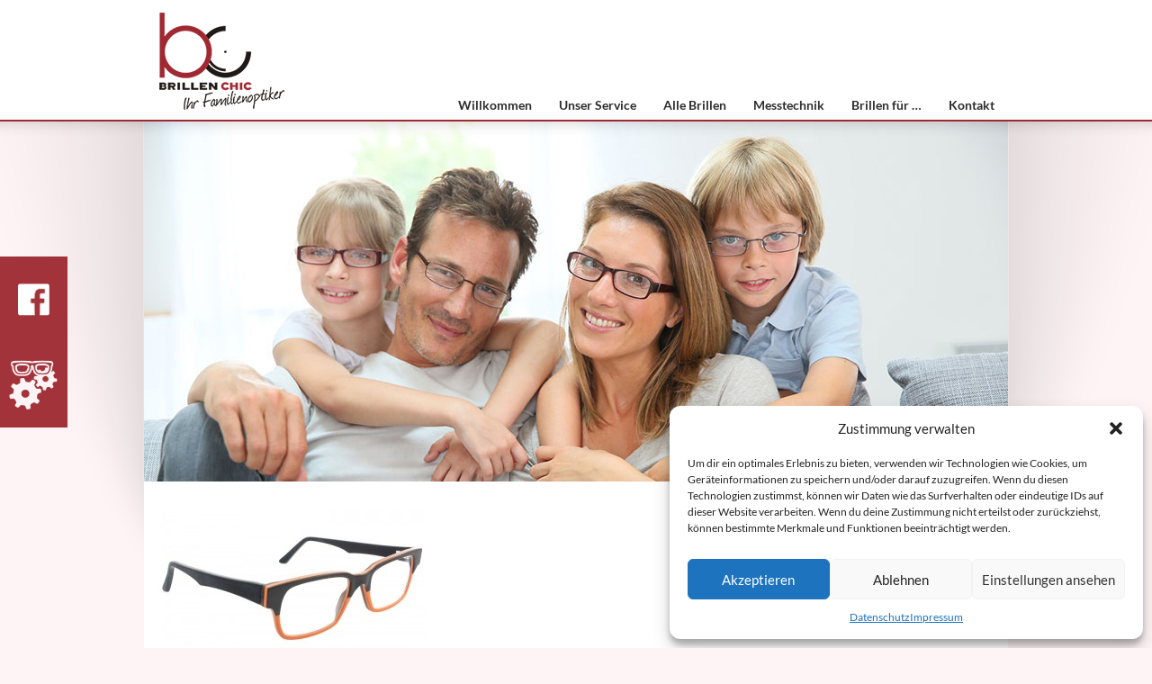

--- FILE ---
content_type: text/css
request_url: https://www.familienoptiker.de/wp-content/themes/hive/style.css
body_size: 3322
content:
/*
Theme Name: Hive 1.4.5
Theme URL: http://www.shadow-north.de
Description: Basis Template - Hive
Author: Johannes Mantei
Author URL: http://www.shadow-north.de
*/

/*--------------------------------------------------
 * Inhaltsverzeichnis:
 *
 * 1.0 - Reset
 * 2.0 - Basis
 *   2.1 - Navigation
 *   2.2 - Element Eigenschaften
 *   2.3 - Formulare
 * 3.0 - Header
 * 4.0 - Content
 * 5.0 - Sidebar
 *   5.1 - Widgets
 * 6.0 - Footer
 * 7.0 - Media Queries
 * 8.0 - Print
 
 * Layout/Grid Raster und Spalten
 * Gesamt: 960px
 * Detail: 12 Spalten zu je 50px. 30px Abstand, 15px rand Abstand.
 * Aufteilung reduziert auf 4 Spalten mit folgenden Maßen in px:
 *
 *  15    210     30     210     30     210     30     210    15
 * |__|_________|____|_________|____|_________|____|_________|__| 
 
 
 * Aufteilung reduziert auf 3 Spalten mit folgenden Maßen in px:
 *
 *  15       290       30        290       30        290      15
 * |__|______________|____|______________|____|______________|__|  
 
 
 * Aufteilung reduziert auf 2 Spalten mit folgenden Maßen in px:
 *
 *  15            450            30             450           15
 * |__|________________________|____|________________________|__|  


---------------------------------------------------*/




/*---------------------------------------------------
				1 - Reset
---------------------------------------------------*/
* {
	-webkit-box-sizing: border-box;
	-moz-box-sizing: border-box;
	box-sizing: border-box;
	font-family: 'Lato', sans-serif;
	margin: 0;
	padding: 0;
	}

article, aside, details, figcaption, figure, footer, header, nav, section, summary {
	display: block;
	}

html {
	-webkit-text-size-adjust: 100%;
	-ms-text-size-adjust: 100%;
	}

body {
	line-height: 1.2em;
	color: #222222;
	font-size: 1em;
	font-weight: 400;
	background: #fef4f5;
	padding-top: 0 !important;
	}

a {
	text-decoration: none;
	}

h1, h2, h3, h4, h5, h6 {
	clear: both;
	line-height: 1.2;
	}

b, strong {
	font-weight: 700;
	}

dfn {
	font-style: italic;
	}

ul {
	list-style-type: square;
	}

.menu ul, .menu ol, ul.menu, ol.menu {
	list-style: none;
	list-style-image: none;
	}

img {
	-ms-interpolation-mode: bicubic;
	border: 0;
	vertical-align: middle;
	}

button, input, select, textarea {
	font-size: 1em;
	margin: 0;
	max-width: 100%;
	vertical-align: baseline;
	}
	
.clear {
	clear: both;
	}

/*---------------------------------------------------
				2 - Basis
---------------------------------------------------*/

/*----- Für eine layout änderung des Background ---*
 *----- von 960px auf volle Weite, müssen die -----*
 *----- kommentar symbole bei ".center" entfernt --*
 *----- und beu "#wrapper" eingesetzt werden. -----*/

/*
#wrapper {
	width: 960px;
	margin: 0 auto;
	text-align: left;
	background: #ffffff;
	}

@media (min-width: 1200px) {
	}

@media (min-width: 992px) and (max-width: 1199px) {
	}

@media (min-width: 769px) and (max-width: 991px) {
	}

@media (max-width: 768px) {
	}	

*/

@media (min-width: 1200px) {
	.center {	
		width: 960px;
		margin: 0 auto;
		}
	}

@media (min-width: 992px) and (max-width: 1199px) {
	.center {	
		width: 960px;
		margin: 0 auto;
		}
	}

@media (min-width: 769px) and (max-width: 991px) {
	.center {	
		width: 100%;
		}
	}

@media (max-width: 768px) {
	.center {	
		width: 100%;
		}
	}	

/*----- Layout switch, ende ----------------------*/
	
#header {
	height: 160px;
	background: url(img/bg_header_01.png) repeat-x ;
    z-index: 10;
    position: fixed;
    width: 100%;
	}
	
#main {
	background: url(img/bg_content_01.png) no-repeat top center ;
    padding: 135px 0 0 0;
	min-height: 650px;
	}
	
@media (min-width: 1200px) {
	#header-content {
		width: 930px;
		margin: 12px 0 0 15px;
		float: left;
		}
		
	#main-content {
		width: 960px;
		padding: 30px 15px 30px 15px;
		background-color: #ffffff;
		}
	}

@media (min-width: 992px) and (max-width: 1199px) {
	#header-content {
		width: 930px;
		margin: 12px 0 0 15px;
		float: left;
		}
		
	#main-content {
		width: 960px;
		padding: 30px 15px 30px 15px;
		background-color: #ffffff;
		}
	}

@media (min-width: 769px) and (max-width: 991px) {
	#header-content {
		width: 100%;
		margin: 12px 0 0 15px;
		float: left;
		}
		
	#main-content {
		width: 100%;
		padding: 30px 15px 30px 15px;
		background-color: #ffffff;
		}
	}

@media (max-width: 768px) {
	#header-content {
		width: 100%;
		margin: 12px 0 0 15px;
		float: left;
		}
		
	#main-content {
		width: 100%;
		padding: 30px 15px 30px 15px;
		background-color: #ffffff;
		}
		
	#footer {
		text-align: center;
		}
	}
	
#footer {
	clear: both;
	background: url(img/bg_footer_01.png) repeat-x bottom #171615;
	margin: 0 0 0 0;
	}
	
h1 {
	font-size: 36px;
	font-weight: 700;
	color: #a3333b;
	margin: 0 0 10px 0;
	letter-spacing: -1px;
	}
	
h2 {
	font-weight: 700;
	font-size: 25px;
	color: #a3333b;
	margin: 0 0 0 0;
	}
	
h3 {
	font-weight: 700;
	color: #a3333b;
	}
	
#footer h2 {
	font-weight: 700;
	font-size: 25px;
	color: #ffffff;
	margin: 0 0 0 0;
	}

a {
	color: #ac2308;
	}

a:hover {
	text-decoration: underline;
	}
	
.font_thin {
	font-weight: 300;
	}
	
.font_black {
	color: #000000;
	}
	
.m100 {
	margin: 0 0 0 70px;
	}

/*---------------------------------------------------
				2.1 - Navigation
---------------------------------------------------*/

#menu_main {
	margin: 87px -15px 8px 0;
	float: right;
	}

#menu_main ul {
    padding: 0px;
    margin: 0px;
	}
	
#menu_main ul:after {
    clear: both;
    content: " ";
    display: block;
    font-size: 0;
    height: 0;
    visibility: hidden;
	}
	
#menu_main ul li {
    list-style: none;
    float:left;
	}

#menu_main ul li a {
	padding: 8px 15px;
	color: #2d2d2d;
	font-weight: 700;
	font-size: 14px;
    text-decoration: none;
    display: block;
	transition-property: background, color;
	transition-duration: 0.5s;
	transition-timing-function: ease;
	-o-transition-property: background, color;
	-o-transition-duration: 0.5s;
	-o-transition-timing-function: ease;
	-webkit-transition-property: background, color;
	-webkit-transition-duration: 0.5s;
	-webkit-transition-timing-function: ease;
	-moz-transition-property: background, color;
	-moz-transition-duration: 0.5s;
	-moz-transition-timing-function: ease;
	}
	
#menu_main ul li a:hover {
	color: #ffffff;
	background: #a3333b;
	transition-property: background, color;
	transition-duration: 0.5s;
	transition-timing-function: ease;
	-o-transition-property: background, color;
	-o-transition-duration: 0.5s;
	-o-transition-timing-function: ease;
	-webkit-transition-property: background, color;
	-webkit-transition-duration: 0.5s;
	-webkit-transition-timing-function: ease;
	-moz-transition-property: background, color;
	-moz-transition-duration: 0.5s;
	-moz-transition-timing-function: ease;
	}
	
#menu_main ul li.current_page_item a {
	color: #ffffff;
	background: #a3333b;
	transition-property: background, color;
	transition-duration: 0.5s;
	transition-timing-function: ease;
	-o-transition-property: background, color;
	-o-transition-duration: 0.5s;
	-o-transition-timing-function: ease;
	-webkit-transition-property: background, color;
	-webkit-transition-duration: 0.5s;
	-webkit-transition-timing-function: ease;
	-moz-transition-property: background, color;
	-moz-transition-duration: 0.5s;
	-moz-transition-timing-function: ease;
	}
	
#menu_main ul.sub-menu li a {
	padding: 5px 15px;
	color: #ffffff;
	font-weight: 700;
	text-transform: none;
	background: #a3333b;
	font-size: 14px;
    text-decoration: none;
    display: block;
	transition-property: background, color;
	transition-duration: 0.5s;
	transition-timing-function: ease;
	-o-transition-property: background, color;
	-o-transition-duration: 0.5s;
	-o-transition-timing-function: ease;
	-webkit-transition-property: background, color;
	-webkit-transition-duration: 0.5s;
	-webkit-transition-timing-function: ease;
	-moz-transition-property: background, color;
	-moz-transition-duration: 0.5s;
	-moz-transition-timing-function: ease;
	}
	
#menu_main ul.sub-menu li a:hover {
	color: #ffffff;
	background: #171615;
	transition-property: background, color;
	transition-duration: 0.5s;
	transition-timing-function: ease;
	-o-transition-property: background, color;
	-o-transition-duration: 0.5s;
	-o-transition-timing-function: ease;
	-webkit-transition-property: background, color;
	-webkit-transition-duration: 0.5s;
	-webkit-transition-timing-function: ease;
	-moz-transition-property: background, color;
	-moz-transition-duration: 0.5s;
	-moz-transition-timing-function: ease;
	}
	
#menu_main ul.sub-menu li.current_page_item a {
	color: #ffffff;
	background: #171615;
	transition-property: background, color;
	transition-duration: 0.5s;
	transition-timing-function: ease;
	-o-transition-property: background, color;
	-o-transition-duration: 0.5s;
	-o-transition-timing-function: ease;
	-webkit-transition-property: background, color;
	-webkit-transition-duration: 0.5s;
	-webkit-transition-timing-function: ease;
	-moz-transition-property: background, color;
	-moz-transition-duration: 0.5s;
	-moz-transition-timing-function: ease;
	}
	
#menu_main ul li:hover > ul {
    visibility: visible;
	}
	
#menu_main ul li ul{
    display: inline;
    visibility: hidden;
    position: absolute;
    padding:0px;
	z-index: 20;
	}

#menu_main ul li ul li{
    float: none;
	}

#menu_main ul li ul li a:hover{
    color: #333;
	}
	
@media (min-width: 1200px) {	
	#menu_footer {
		width: 930px;
		margin: 30px 0 20px 15px;
		float: left;
		text-align: center;
		}
		
	#shiftnav-toggle-main {
		display: none;
		}
		
	.shiftnav-wrap{    
		padding-top: 0px !important;
		}
	
	#menu_footer li a{
		padding: 8px 15px;
		color: #ffffff;
		font-weight: 700;
		}
	}

@media (min-width: 992px) and (max-width: 1199px) {
	#menu_footer {
		width: 930px;
		margin: 30px 0 20px 15px;
		float: left;
		text-align: center;
		}
		
	#shiftnav-toggle-main {
		display: none;
		}
		
	.shiftnav-wrap{    
		padding-top: 0px !important;
		}
	
	#menu_footer li a{
		padding: 8px 15px;
		color: #ffffff;
		font-weight: 700;
		}
	}

@media (min-width: 769px) and (max-width: 991px) {
	#menu_footer {
		width: 100%;
		margin: 30px 0 20px 15px;
		float: left;
		text-align: center;
		}
		
	#header {
		display: none;
		}
		
	#main {
		padding: 0 0 0 0;
		}
	
	#menu_footer li a{
		padding: 8px 15px;
		color: #ffffff;
		font-weight: 700;
		}
	}

@media (max-width: 768px) {
	#menu_footer {
		width: 96%;
		margin: 30px 0 20px 3%;
		float: left;
		text-align: center;
		}
		
	#header {
		display: none;
		}
		
	#main {
		padding: 0 0 0 0;
		}
	
	#menu_footer li a{
		padding: 8px 10px;
		color: #ffffff;
		font-weight: 700;
		}
	}

#menu-footer {
	margin: 0 0 -18px 0;
	}
	
#menu_footer li {
	display: inline-block;
	margin-left: -3px;
	}

#menu_footer li.current-menu-item a,	
#menu_footer li a:hover{
	text-decoration: none;
	background: #a3333b;
	transition-property: background;
	transition-duration: 0.5s;
	transition-timing-function: ease;
	-o-transition-property: background;
	-o-transition-duration: 0.5s;
	-o-transition-timing-function: ease;
	-webkit-transition-property: background;
	-webkit-transition-duration: 0.5s;
	-webkit-transition-timing-function: ease;
	-moz-transition-property: background;
	-moz-transition-duration: 0.5s;
	-moz-transition-timing-function: ease;
	}

/*---------------------------------------------------
				2.2 - Element Eigenschaften
---------------------------------------------------*/

#main-content ul {
	margin: 8px 0 8px 30px;
	}
	
.infobox {
	margin: 4px 0 0 0;
    padding: 15px;
    min-height: 255px !important;
	}
	
.button_01  a {
	padding: 6px 9px 7px 9px;
    background-color: #B32B35;
    color: white;
    font-weight: 700;
    margin: -15px 0 0 0;
    display: block;
    text-align: center;
	transition-property: background-color;
	transition-duration: 0.5s;
	transition-timing-function: ease;
	-o-transition-property: background-color;
	-o-transition-duration: 0.5s;
	-o-transition-timing-function: ease;
	-webkit-transition-property: background-color;
	-webkit-transition-duration: 0.5s;
	-webkit-transition-timing-function: ease;
	-moz-transition-property: background-color;
	-moz-transition-duration: 0.5s;
	-moz-transition-timing-function: ease;
	}
	
.button_01  a:hover {
	text-decoration: none;
    background-color: #6D1118;
	transition-property: background-color;
	transition-duration: 0.5s;
	transition-timing-function: ease;
	-o-transition-property: background-color;
	-o-transition-duration: 0.5s;
	-o-transition-timing-function: ease;
	-webkit-transition-property: background-color;
	-webkit-transition-duration: 0.5s;
	-webkit-transition-timing-function: ease;
	-moz-transition-property: background-color;
	-moz-transition-duration: 0.5s;
	-moz-transition-timing-function: ease;
	}
	
.button_02  a {
	padding: 6px 9px 7px 9px;
    background-color: #B32B35;
    color: white;
    border-radius: 8px;
    box-shadow: inset 0 -25px 30px -15px rgba(0, 0, 0, 0.65);
    font-weight: 700;
	transition-property: box-shadow;
	transition-duration: 0.5s;
	transition-timing-function: ease;
	-o-transition-property: box-shadow;
	-o-transition-duration: 0.5s;
	-o-transition-timing-function: ease;
	-webkit-transition-property: box-shadow;
	-webkit-transition-duration: 0.5s;
	-webkit-transition-timing-function: ease;
	-moz-transition-property: box-shadow;
	-moz-transition-duration: 0.5s;
	-moz-transition-timing-function: ease;
	}
	
.button_02  a:hover {
	text-decoration: none;
    box-shadow: inset 0 -25px 30px -15px rgba(255, 253, 253, 0.65);
	transition-property: box-shadow;
	transition-duration: 0.5s;
	transition-timing-function: ease;
	-o-transition-property: box-shadow;
	-o-transition-duration: 0.5s;
	-o-transition-timing-function: ease;
	-webkit-transition-property: box-shadow;
	-webkit-transition-duration: 0.5s;
	-webkit-transition-timing-function: ease;
	-moz-transition-property: box-shadow;
	-moz-transition-duration: 0.5s;
	-moz-transition-timing-function: ease;
	}

@media (min-width: 1200px) {
	.seitenreiter {
		position: fixed;
		margin: 150px 0 0 0;
		z-index: 100;
		}
	}

@media (min-width: 992px) and (max-width: 1199px) {
	.seitenreiter {
		position: fixed;
		margin: 150px 0 0 0;
		z-index: 100;
		}
	}

@media (min-width: 769px) and (max-width: 991px) {
	.seitenreiter {
		display: none;
		}
	}

@media (max-width: 768px) {
	.seitenreiter {
		display: none;
		}
	}
		
.vrb  {    
	background: url(/wp-content/uploads/2017/06/sale.png) no-repeat 160px center #A3333B;
    display: block;
    background-size: 24%;
    height: 95px;
    width: 225px;
    color: #FEF4F5;
    font-weight: 700;
    text-decoration: none !important;
    padding: 28px 80px 0 0;
    text-align: center;
    margin: 0 0 0 -150px;
	transition-property: margin, background;
	transition-duration: 0.5s, 0.5s;
	transition-timing-function: ease, ease;
	-o-transition-property: margin, background;
	-o-transition-duration: 0.5s, 0.5s;
	-o-transition-timing-function: ease, ease;
	-webkit-transition-property: margin, background;
	-webkit-transition-duration: 0.5s, 0.5s;
	-webkit-transition-timing-function: ease, ease;
	-moz-transition-property: margin, background;
	-moz-transition-duration: 0.5s, 0.5s;
	-moz-transition-timing-function: ease, ease;
	}
		
.fbb  {    
	background: url(/wp-content/uploads/2017/06/facebook.png) no-repeat 160px center #A3333B;
    display: block;
    background-size: 24%;
    height: 95px;
    width: 225px;
    color: #FEF4F5;
    font-weight: 700;
    text-decoration: none !important;
    padding: 36px 66px 0 0;
    text-align: center;
    margin: 0 0 0 -150px;
	transition-property: margin, background;
	transition-duration: 0.5s, 0.5s;
	transition-timing-function: ease, ease;
	-o-transition-property: margin, background;
	-o-transition-duration: 0.5s, 0.5s;
	-o-transition-timing-function: ease, ease;
	-webkit-transition-property: margin, background;
	-webkit-transition-duration: 0.5s, 0.5s;
	-webkit-transition-timing-function: ease, ease;
	-moz-transition-property: margin, background;
	-moz-transition-duration: 0.5s, 0.5s;
	-moz-transition-timing-function: ease, ease;
	}
	
.bmf  {    	
	background: url(img/bmf_icon.png) no-repeat 160px center #A3333B;
    display: block;
    background-size: 24%;
    height: 95px;
    width: 225px;
    color: #FEF4F5;
    font-weight: 700;
    text-decoration: none !important;
    padding: 36px 66px 0 0;
    text-align: center;
    margin: 0 0 0 -150px;
	transition-property: margin, background;
	transition-duration: 0.5s, 0.5s;
	transition-timing-function: ease, ease;
	-o-transition-property: margin, background;
	-o-transition-duration: 0.5s, 0.5s;
	-o-transition-timing-function: ease, ease;
	-webkit-transition-property: margin, background;
	-webkit-transition-duration: 0.5s, 0.5s;
	-webkit-transition-timing-function: ease, ease;
	-moz-transition-property: margin, background;
	-moz-transition-duration: 0.5s, 0.5s;
	-moz-transition-timing-function: ease, ease;
	}
	
.vrb:hover  {    
	background: url(/wp-content/uploads/2017/06/sale_hover.png) no-repeat 155px center #6D1118;
    margin: 0 0 0 0;
    background-size: 24%;
	transition-property: margin, background;
	transition-duration: 0.5s, 0.5s;
	transition-timing-function: ease, ease;
	-o-transition-property: margin, background;
	-o-transition-duration: 0.5s, 0.5s;
	-o-transition-timing-function: ease, ease;
	-webkit-transition-property: margin, background;
	-webkit-transition-duration: 0.5s, 0.5s;
	-webkit-transition-timing-function: ease, ease;
	-moz-transition-property: margin, background;
	-moz-transition-duration: 0.5s, 0.5s;
	-moz-transition-timing-function: ease, ease;
	}
	
.fbb:hover  {    
	background: url(/wp-content/uploads/2017/06/facebook_hover.png) no-repeat 155px center #6D1118;
    margin: 0 0 0 0;
    background-size: 24%;
	transition-property: margin, background;
	transition-duration: 0.5s, 0.5s;
	transition-timing-function: ease, ease;
	-o-transition-property: margin, background;
	-o-transition-duration: 0.5s, 0.5s;
	-o-transition-timing-function: ease, ease;
	-webkit-transition-property: margin, background;
	-webkit-transition-duration: 0.5s, 0.5s;
	-webkit-transition-timing-function: ease, ease;
	-moz-transition-property: margin, background;
	-moz-transition-duration: 0.5s, 0.5s;
	-moz-transition-timing-function: ease, ease;
	}
	
.bmf:hover  {    	
	background: url(img/bmf_icon.png) no-repeat 158px center #6D1118;
    margin: 0 0 0 0;
    background-size: 24%;
	transition-property: margin, background;
	transition-duration: 0.5s, 0.5s;
	transition-timing-function: ease, ease;
	-o-transition-property: margin, background;
	-o-transition-duration: 0.5s, 0.5s;
	-o-transition-timing-function: ease, ease;
	-webkit-transition-property: margin, background;
	-webkit-transition-duration: 0.5s, 0.5s;
	-webkit-transition-timing-function: ease, ease;
	-moz-transition-property: margin, background;
	-moz-transition-duration: 0.5s, 0.5s;
	-moz-transition-timing-function: ease, ease;
	}
	
#shiftnav-toggle-main .shiftnav-toggle-burger, #shiftnav-toggle-main.shiftnav-toggle-main-entire-bar:before {
    padding: 38px 20px !important;
	}
	
.mobile_logo_snav_main {
	}
	
.mobile_logo_snav {
	}

/*---------------------------------------------------
				2.3 - Formulare
---------------------------------------------------*/

input, textarea, select {
	border: solid 1px #e0e0e0;
	padding: 5px;
	outline: 0;
	background: #fff;
	background: -webkit-gradient(linear, left top, left 25, from(#fff), color-stop(4%, #eee), to(#fff));
	background: -moz-linear-gradient(top, #fff, #eee 1px, #fff 25px);
	box-shadow: rgba(0,0,0, 0.2) 0 0 1px;
	-moz-box-shadow: rgba(0,0,0, 0.2) 0 0 1px;
	-webkit-box-shadow: rgba(0,0,0, 0.2);
	}
	
textarea {
	width: 99%;
	height: 85px;
	}
	
.wpcf7-quiz-label {
	font-weight: 700;
	letter-spacing: 2px;
	margin: 0 5px 0 0;
	}
	
.wpcf7-form-control.wpcf7-quiz {
	margin: 4px 0 0 0;
	width: 100px;
	}
	
div.wpcf7-validation-errors {
	border: 0px solid #ffffff !important;
	}

.wpcf7-not-valid {
	border: solid 0px #ffffff;
	}

span .wpcf7-not-valid-tip {
	display: none;
	}
	
.wpcf7-form-control-wrap {
	display: block !important;
	}
	
.invalid div.wpcf7-response-output {
    display: none !important;
	}
	
div.wpcf7-response-output {
    margin: -5px !important;
	}
	
.wpcf7-submit {
	text-align: center;
    display: block;
    margin: 10px auto 0 auto;
    width: 32%;
    font-weight: 700;
	}

.pflicht {
	margin: -18px 0 0 0;
	}
	
/*---------------------------------------------------
				3 - Header
---------------------------------------------------*/

.web_logo {	
	background: url(img/brillenchic_logo_01.png) no-repeat top left;
	height: 112px;
	width: 143px;
	float: left;
	}

.flexslider {
	margin: 0 0 0 0 !important;
	}
	
/*---------------------------------------------------
				4 - Content
---------------------------------------------------*/

.cbml {
	margin-left: 30px;
	}

.cbmt {
	margin-top: 15px;
	}

.cbs3_1, .cbs3_2, .cbs3_3 {
	width: 290px;	
	float: left;
	}
	
.cbs3_1-2, .cbs3_2-3 {
	width: 610px;	
	float: left;
	}

/*---------------------------------------------------
				5 - Sidebar
---------------------------------------------------*/



/*---------------------------------------------------
				5.1 - Widgets
---------------------------------------------------*/

@media (min-width: 1200px) {
	#sidebar_footer_sp1 {
		width: 290px;
		margin: 5px 0 15px 15px;
		float: left;
		}
		
	#sidebar_footer_sp2,
	#sidebar_footer_sp3 {
		width: 290px;
		margin: 5px 0 15px 30px;
		float: left;
		}
	}

@media (min-width: 992px) and (max-width: 1199px) {
	#sidebar_footer_sp1 {
		width: 290px;
		margin: 5px 0 15px 15px;
		float: left;
		}
		
	#sidebar_footer_sp2,
	#sidebar_footer_sp3 {
		width: 290px;
		margin: 5px 0 15px 30px;
		float: left;
		}
	}

@media (min-width: 769px) and (max-width: 991px) {
	#sidebar_footer_sp1 {
		width: 28%;
		margin: 5px 0 15px 5%;
		float: left;
		}
		
	#sidebar_footer_sp2,
	#sidebar_footer_sp3 {
		width: 28%;
		margin: 5px 0 15px 3%;
		float: left;
		}
	}

@media (max-width: 768px) {
	#sidebar_footer_sp1 {
		width: 94%;
		margin: 5px 0 10px 3%;
		float: left;
		}
		
	#sidebar_footer_sp2,
	#sidebar_footer_sp3 {
		width: 94%;
		margin: 5px 0 10px 3%;
		float: left;
		}
	}	

li.widget,
li.widget li {	
	list-style: none;
	}

/*---------------------------------------------------
				6 - Footer
---------------------------------------------------*/

#footer {
	color: #ffffff;
	}

@media (min-width: 1200px) {
	#footer .headline {
		width: 930px;
		float: left;
		margin: 30px 0 0 15px;
		border-bottom: 1px solid #ffffff;
		}
	}

@media (min-width: 992px) and (max-width: 1199px) {
	#footer .headline {
		width: 930px;
		float: left;
		margin: 30px 0 0 15px;
		border-bottom: 1px solid #ffffff;
		}
	}

@media (min-width: 769px) and (max-width: 991px) {
	#footer .headline {
		width: 90%;
		float: left;
		margin: 30px 0 0 5%;
		border-bottom: 1px solid #ffffff;
		}
	}

@media (max-width: 768px) {
	#footer .headline {
		width: 94%;
		float: left;
		margin: 30px 0 0 3%;
		border-bottom: 1px solid #ffffff;
		}
	}	

/*---------------------------------------------------
				7 - Media Queries
---------------------------------------------------*/

@media (min-width: 1200px) {
	.cf7-left {
		width: 47%;
		float: left;
		}
		
	.cf7-full {
		width: 100%;
		float: left;
		}
		
	.cf7-right {
		width: 47%;
		margin: 0 0 0 5%;
		float: left;
		}
	}

@media (min-width: 992px) and (max-width: 1199px) {
	.cf7-left {
		width: 47%;
		float: left;
		}
		
	.cf7-full {
		width: 100%;
		float: left;
		}
		
	.cf7-right {
		width: 47%;
		margin: 0 0 0 5%;
		float: left;
		}
	}

@media (min-width: 769px) and (max-width: 991px) {
	.cf7-left {
		width: 47%;
		float: left;
		}
		
	.cf7-full {
		width: 100%;
		float: left;
		}
		
	.cf7-right {
		width: 47%;
		margin: 0 0 0 5%;
		float: left;
		}
	}

@media (max-width: 768px) {			
	h3 {
		font-weight: 700;
		color: #a3333b;    
		margin-top: 26px;
		}
		
	.wpb_wrapper {
		margin-top: 26px;
		}
		
	.mobile-off {
		display: none;
		}
	}	

/*---------------------------------------------------
				8 - Print
---------------------------------------------------*/
